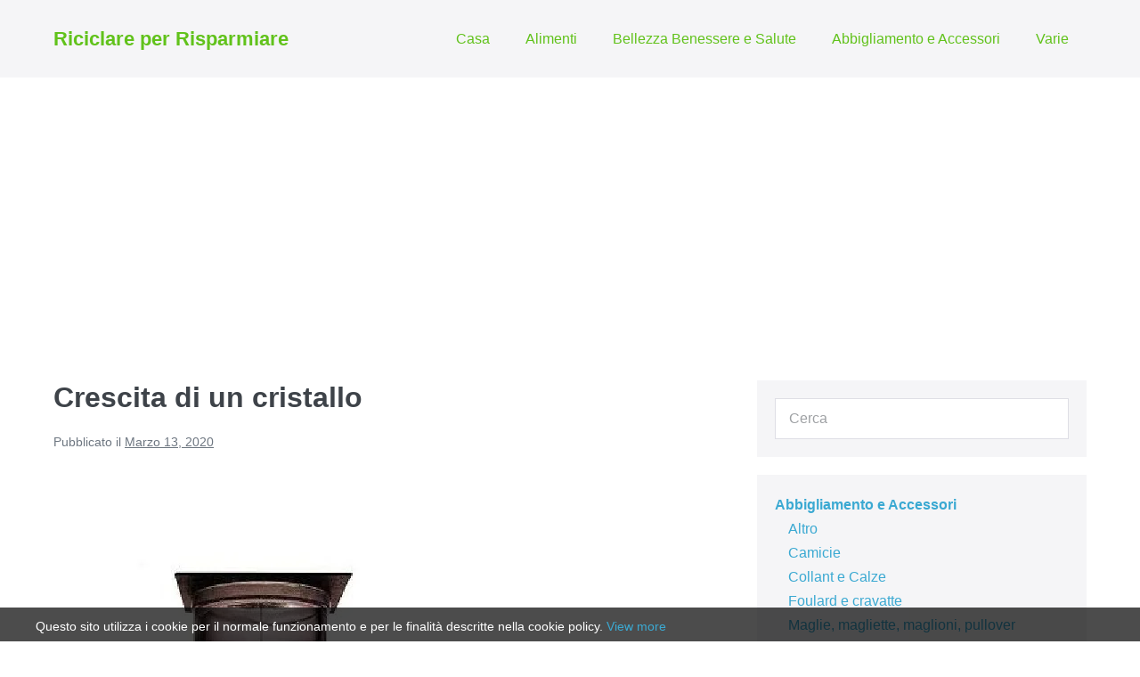

--- FILE ---
content_type: text/html; charset=UTF-8
request_url: https://riciclareperrisparmiare.it/scuola/laboratorio-di-chimica/crescita-di-un-cristallo/
body_size: 17937
content:
<!DOCTYPE html>

<html lang="it-IT">

<head>
	<meta charset="UTF-8">
	<meta name="viewport" content="width=device-width, initial-scale=1">
	<link rel="profile" href="http://gmpg.org/xfn/11">
	<meta name='robots' content='index, follow, max-image-preview:large, max-snippet:-1, max-video-preview:-1' />

	<!-- This site is optimized with the Yoast SEO plugin v26.8 - https://yoast.com/product/yoast-seo-wordpress/ -->
	<title>Come riciclare sale, crescita di un cristallo, ricicla cristalli</title>
	<meta name="description" content="Come riciclare il sale da cucina e utilizzarlo per la crescita di un cristallo, un semplice esperimento con i bambini" />
	<link rel="canonical" href="https://riciclareperrisparmiare.it/scuola/laboratorio-di-chimica/crescita-di-un-cristallo/" />
	<meta property="og:locale" content="it_IT" />
	<meta property="og:type" content="article" />
	<meta property="og:title" content="Crescita di un cristallo" />
	<meta property="og:description" content="Imparare facendo" />
	<meta property="og:url" content="https://riciclareperrisparmiare.it/scuola/laboratorio-di-chimica/crescita-di-un-cristallo/" />
	<meta property="og:site_name" content="Riciclare per Risparmiare" />
	<meta property="article:publisher" content="https://www.facebook.com/groups/1434464013474492/" />
	<meta property="article:published_time" content="2020-03-13T21:26:49+00:00" />
	<meta property="article:modified_time" content="2022-02-27T22:52:23+00:00" />
	<meta property="og:image" content="https://riciclareperrisparmiare.it/wp-content/uploads/2020/03/esperimento-con-sale-.jpg" />
	<meta property="og:image:width" content="472" />
	<meta property="og:image:height" content="618" />
	<meta property="og:image:type" content="image/jpeg" />
	<meta name="author" content="admin" />
	<meta name="twitter:card" content="summary_large_image" />
	<meta name="twitter:label1" content="Scritto da" />
	<meta name="twitter:data1" content="admin" />
	<meta name="twitter:label2" content="Tempo di lettura stimato" />
	<meta name="twitter:data2" content="2 minuti" />
	<script type="application/ld+json" class="yoast-schema-graph">{"@context":"https://schema.org","@graph":[{"@type":"Article","@id":"https://riciclareperrisparmiare.it/scuola/laboratorio-di-chimica/crescita-di-un-cristallo/#article","isPartOf":{"@id":"https://riciclareperrisparmiare.it/scuola/laboratorio-di-chimica/crescita-di-un-cristallo/"},"author":{"name":"admin","@id":"https://riciclareperrisparmiare.it/#/schema/person/210a4438b883da7caef319dbec6d8a63"},"headline":"Crescita di un cristallo","datePublished":"2020-03-13T21:26:49+00:00","dateModified":"2022-02-27T22:52:23+00:00","mainEntityOfPage":{"@id":"https://riciclareperrisparmiare.it/scuola/laboratorio-di-chimica/crescita-di-un-cristallo/"},"wordCount":336,"commentCount":0,"image":{"@id":"https://riciclareperrisparmiare.it/scuola/laboratorio-di-chimica/crescita-di-un-cristallo/#primaryimage"},"thumbnailUrl":"https://riciclareperrisparmiare.it/wp-content/uploads/2020/03/esperimento-con-sale-.jpg","articleSection":["Laboratorio di chimica"],"inLanguage":"it-IT","potentialAction":[{"@type":"CommentAction","name":"Comment","target":["https://riciclareperrisparmiare.it/scuola/laboratorio-di-chimica/crescita-di-un-cristallo/#respond"]}]},{"@type":"WebPage","@id":"https://riciclareperrisparmiare.it/scuola/laboratorio-di-chimica/crescita-di-un-cristallo/","url":"https://riciclareperrisparmiare.it/scuola/laboratorio-di-chimica/crescita-di-un-cristallo/","name":"Come riciclare sale, crescita di un cristallo, ricicla cristalli","isPartOf":{"@id":"https://riciclareperrisparmiare.it/#website"},"primaryImageOfPage":{"@id":"https://riciclareperrisparmiare.it/scuola/laboratorio-di-chimica/crescita-di-un-cristallo/#primaryimage"},"image":{"@id":"https://riciclareperrisparmiare.it/scuola/laboratorio-di-chimica/crescita-di-un-cristallo/#primaryimage"},"thumbnailUrl":"https://riciclareperrisparmiare.it/wp-content/uploads/2020/03/esperimento-con-sale-.jpg","datePublished":"2020-03-13T21:26:49+00:00","dateModified":"2022-02-27T22:52:23+00:00","author":{"@id":"https://riciclareperrisparmiare.it/#/schema/person/210a4438b883da7caef319dbec6d8a63"},"description":"Come riciclare il sale da cucina e utilizzarlo per la crescita di un cristallo, un semplice esperimento con i bambini","breadcrumb":{"@id":"https://riciclareperrisparmiare.it/scuola/laboratorio-di-chimica/crescita-di-un-cristallo/#breadcrumb"},"inLanguage":"it-IT","potentialAction":[{"@type":"ReadAction","target":["https://riciclareperrisparmiare.it/scuola/laboratorio-di-chimica/crescita-di-un-cristallo/"]}]},{"@type":"ImageObject","inLanguage":"it-IT","@id":"https://riciclareperrisparmiare.it/scuola/laboratorio-di-chimica/crescita-di-un-cristallo/#primaryimage","url":"https://riciclareperrisparmiare.it/wp-content/uploads/2020/03/esperimento-con-sale-.jpg","contentUrl":"https://riciclareperrisparmiare.it/wp-content/uploads/2020/03/esperimento-con-sale-.jpg","width":472,"height":618,"caption":"Crescita di un cristallo"},{"@type":"BreadcrumbList","@id":"https://riciclareperrisparmiare.it/scuola/laboratorio-di-chimica/crescita-di-un-cristallo/#breadcrumb","itemListElement":[{"@type":"ListItem","position":1,"name":"Home","item":"https://riciclareperrisparmiare.it/"},{"@type":"ListItem","position":2,"name":"Scuola","item":"https://riciclareperrisparmiare.it/scuola/"},{"@type":"ListItem","position":3,"name":"Laboratorio di chimica","item":"https://riciclareperrisparmiare.it/scuola/laboratorio-di-chimica/"},{"@type":"ListItem","position":4,"name":"Crescita di un cristallo"}]},{"@type":"WebSite","@id":"https://riciclareperrisparmiare.it/#website","url":"https://riciclareperrisparmiare.it/","name":"Riciclare per Risparmiare","description":"Ricette e segreti per risparmiare tutti i giorni","potentialAction":[{"@type":"SearchAction","target":{"@type":"EntryPoint","urlTemplate":"https://riciclareperrisparmiare.it/?s={search_term_string}"},"query-input":{"@type":"PropertyValueSpecification","valueRequired":true,"valueName":"search_term_string"}}],"inLanguage":"it-IT"},{"@type":"Person","@id":"https://riciclareperrisparmiare.it/#/schema/person/210a4438b883da7caef319dbec6d8a63","name":"admin","image":{"@type":"ImageObject","inLanguage":"it-IT","@id":"https://riciclareperrisparmiare.it/#/schema/person/image/","url":"https://secure.gravatar.com/avatar/dd8a7220ff17551ec7f147d2e2f8da61bf338846258f737d9cdb30105ea2c075?s=96&d=mm&r=g","contentUrl":"https://secure.gravatar.com/avatar/dd8a7220ff17551ec7f147d2e2f8da61bf338846258f737d9cdb30105ea2c075?s=96&d=mm&r=g","caption":"admin"}}]}</script>
	<!-- / Yoast SEO plugin. -->


<link rel="alternate" type="application/rss+xml" title="Riciclare per Risparmiare &raquo; Feed" href="https://riciclareperrisparmiare.it/feed/" />
<link rel="alternate" type="application/rss+xml" title="Riciclare per Risparmiare &raquo; Feed dei commenti" href="https://riciclareperrisparmiare.it/comments/feed/" />
<link rel="alternate" type="application/rss+xml" title="Riciclare per Risparmiare &raquo; Crescita di un cristallo Feed dei commenti" href="https://riciclareperrisparmiare.it/scuola/laboratorio-di-chimica/crescita-di-un-cristallo/feed/" />
<link rel="alternate" title="oEmbed (JSON)" type="application/json+oembed" href="https://riciclareperrisparmiare.it/wp-json/oembed/1.0/embed?url=https%3A%2F%2Friciclareperrisparmiare.it%2Fscuola%2Flaboratorio-di-chimica%2Fcrescita-di-un-cristallo%2F" />
<link rel="alternate" title="oEmbed (XML)" type="text/xml+oembed" href="https://riciclareperrisparmiare.it/wp-json/oembed/1.0/embed?url=https%3A%2F%2Friciclareperrisparmiare.it%2Fscuola%2Flaboratorio-di-chimica%2Fcrescita-di-un-cristallo%2F&#038;format=xml" />
		<style class="wpbf-google-fonts"></style>
		<!-- riciclareperrisparmiare.it is managing ads with Advanced Ads 2.0.16 – https://wpadvancedads.com/ --><script id="ricic-ready">
			window.advanced_ads_ready=function(e,a){a=a||"complete";var d=function(e){return"interactive"===a?"loading"!==e:"complete"===e};d(document.readyState)?e():document.addEventListener("readystatechange",(function(a){d(a.target.readyState)&&e()}),{once:"interactive"===a})},window.advanced_ads_ready_queue=window.advanced_ads_ready_queue||[];		</script>
		<style id='wp-img-auto-sizes-contain-inline-css'>
img:is([sizes=auto i],[sizes^="auto," i]){contain-intrinsic-size:3000px 1500px}
/*# sourceURL=wp-img-auto-sizes-contain-inline-css */
</style>

<style id='wp-emoji-styles-inline-css'>

	img.wp-smiley, img.emoji {
		display: inline !important;
		border: none !important;
		box-shadow: none !important;
		height: 1em !important;
		width: 1em !important;
		margin: 0 0.07em !important;
		vertical-align: -0.1em !important;
		background: none !important;
		padding: 0 !important;
	}
/*# sourceURL=wp-emoji-styles-inline-css */
</style>
<link rel='stylesheet' id='wp-block-library-css' href='https://riciclareperrisparmiare.it/wp-includes/css/dist/block-library/style.min.css?ver=6.9' media='all' />
<style id='wp-block-categories-inline-css'>
.wp-block-categories{box-sizing:border-box}.wp-block-categories.alignleft{margin-right:2em}.wp-block-categories.alignright{margin-left:2em}.wp-block-categories.wp-block-categories-dropdown.aligncenter{text-align:center}.wp-block-categories .wp-block-categories__label{display:block;width:100%}
/*# sourceURL=https://riciclareperrisparmiare.it/wp-includes/blocks/categories/style.min.css */
</style>
<style id='global-styles-inline-css'>
:root{--wp--preset--aspect-ratio--square: 1;--wp--preset--aspect-ratio--4-3: 4/3;--wp--preset--aspect-ratio--3-4: 3/4;--wp--preset--aspect-ratio--3-2: 3/2;--wp--preset--aspect-ratio--2-3: 2/3;--wp--preset--aspect-ratio--16-9: 16/9;--wp--preset--aspect-ratio--9-16: 9/16;--wp--preset--color--black: #000000;--wp--preset--color--cyan-bluish-gray: #abb8c3;--wp--preset--color--white: #ffffff;--wp--preset--color--pale-pink: #f78da7;--wp--preset--color--vivid-red: #cf2e2e;--wp--preset--color--luminous-vivid-orange: #ff6900;--wp--preset--color--luminous-vivid-amber: #fcb900;--wp--preset--color--light-green-cyan: #7bdcb5;--wp--preset--color--vivid-green-cyan: #00d084;--wp--preset--color--pale-cyan-blue: #8ed1fc;--wp--preset--color--vivid-cyan-blue: #0693e3;--wp--preset--color--vivid-purple: #9b51e0;--wp--preset--gradient--vivid-cyan-blue-to-vivid-purple: linear-gradient(135deg,rgb(6,147,227) 0%,rgb(155,81,224) 100%);--wp--preset--gradient--light-green-cyan-to-vivid-green-cyan: linear-gradient(135deg,rgb(122,220,180) 0%,rgb(0,208,130) 100%);--wp--preset--gradient--luminous-vivid-amber-to-luminous-vivid-orange: linear-gradient(135deg,rgb(252,185,0) 0%,rgb(255,105,0) 100%);--wp--preset--gradient--luminous-vivid-orange-to-vivid-red: linear-gradient(135deg,rgb(255,105,0) 0%,rgb(207,46,46) 100%);--wp--preset--gradient--very-light-gray-to-cyan-bluish-gray: linear-gradient(135deg,rgb(238,238,238) 0%,rgb(169,184,195) 100%);--wp--preset--gradient--cool-to-warm-spectrum: linear-gradient(135deg,rgb(74,234,220) 0%,rgb(151,120,209) 20%,rgb(207,42,186) 40%,rgb(238,44,130) 60%,rgb(251,105,98) 80%,rgb(254,248,76) 100%);--wp--preset--gradient--blush-light-purple: linear-gradient(135deg,rgb(255,206,236) 0%,rgb(152,150,240) 100%);--wp--preset--gradient--blush-bordeaux: linear-gradient(135deg,rgb(254,205,165) 0%,rgb(254,45,45) 50%,rgb(107,0,62) 100%);--wp--preset--gradient--luminous-dusk: linear-gradient(135deg,rgb(255,203,112) 0%,rgb(199,81,192) 50%,rgb(65,88,208) 100%);--wp--preset--gradient--pale-ocean: linear-gradient(135deg,rgb(255,245,203) 0%,rgb(182,227,212) 50%,rgb(51,167,181) 100%);--wp--preset--gradient--electric-grass: linear-gradient(135deg,rgb(202,248,128) 0%,rgb(113,206,126) 100%);--wp--preset--gradient--midnight: linear-gradient(135deg,rgb(2,3,129) 0%,rgb(40,116,252) 100%);--wp--preset--font-size--small: 14px;--wp--preset--font-size--medium: 20px;--wp--preset--font-size--large: 20px;--wp--preset--font-size--x-large: 42px;--wp--preset--font-size--tiny: 12px;--wp--preset--font-size--regular: 16px;--wp--preset--font-size--larger: 32px;--wp--preset--font-size--extra: 44px;--wp--preset--spacing--20: 0.44rem;--wp--preset--spacing--30: 0.67rem;--wp--preset--spacing--40: 1rem;--wp--preset--spacing--50: 1.5rem;--wp--preset--spacing--60: 2.25rem;--wp--preset--spacing--70: 3.38rem;--wp--preset--spacing--80: 5.06rem;--wp--preset--shadow--natural: 6px 6px 9px rgba(0, 0, 0, 0.2);--wp--preset--shadow--deep: 12px 12px 50px rgba(0, 0, 0, 0.4);--wp--preset--shadow--sharp: 6px 6px 0px rgba(0, 0, 0, 0.2);--wp--preset--shadow--outlined: 6px 6px 0px -3px rgb(255, 255, 255), 6px 6px rgb(0, 0, 0);--wp--preset--shadow--crisp: 6px 6px 0px rgb(0, 0, 0);}:root { --wp--style--global--content-size: 1000px;--wp--style--global--wide-size: 1400px; }:where(body) { margin: 0; }.wp-site-blocks > .alignleft { float: left; margin-right: 2em; }.wp-site-blocks > .alignright { float: right; margin-left: 2em; }.wp-site-blocks > .aligncenter { justify-content: center; margin-left: auto; margin-right: auto; }:where(.wp-site-blocks) > * { margin-block-start: 24px; margin-block-end: 0; }:where(.wp-site-blocks) > :first-child { margin-block-start: 0; }:where(.wp-site-blocks) > :last-child { margin-block-end: 0; }:root { --wp--style--block-gap: 24px; }:root :where(.is-layout-flow) > :first-child{margin-block-start: 0;}:root :where(.is-layout-flow) > :last-child{margin-block-end: 0;}:root :where(.is-layout-flow) > *{margin-block-start: 24px;margin-block-end: 0;}:root :where(.is-layout-constrained) > :first-child{margin-block-start: 0;}:root :where(.is-layout-constrained) > :last-child{margin-block-end: 0;}:root :where(.is-layout-constrained) > *{margin-block-start: 24px;margin-block-end: 0;}:root :where(.is-layout-flex){gap: 24px;}:root :where(.is-layout-grid){gap: 24px;}.is-layout-flow > .alignleft{float: left;margin-inline-start: 0;margin-inline-end: 2em;}.is-layout-flow > .alignright{float: right;margin-inline-start: 2em;margin-inline-end: 0;}.is-layout-flow > .aligncenter{margin-left: auto !important;margin-right: auto !important;}.is-layout-constrained > .alignleft{float: left;margin-inline-start: 0;margin-inline-end: 2em;}.is-layout-constrained > .alignright{float: right;margin-inline-start: 2em;margin-inline-end: 0;}.is-layout-constrained > .aligncenter{margin-left: auto !important;margin-right: auto !important;}.is-layout-constrained > :where(:not(.alignleft):not(.alignright):not(.alignfull)){max-width: var(--wp--style--global--content-size);margin-left: auto !important;margin-right: auto !important;}.is-layout-constrained > .alignwide{max-width: var(--wp--style--global--wide-size);}body .is-layout-flex{display: flex;}.is-layout-flex{flex-wrap: wrap;align-items: center;}.is-layout-flex > :is(*, div){margin: 0;}body .is-layout-grid{display: grid;}.is-layout-grid > :is(*, div){margin: 0;}body{padding-top: 0px;padding-right: 0px;padding-bottom: 0px;padding-left: 0px;}a:where(:not(.wp-element-button)){text-decoration: underline;}:root :where(.wp-element-button, .wp-block-button__link){background-color: #32373c;border-width: 0;color: #fff;font-family: inherit;font-size: inherit;font-style: inherit;font-weight: inherit;letter-spacing: inherit;line-height: inherit;padding-top: calc(0.667em + 2px);padding-right: calc(1.333em + 2px);padding-bottom: calc(0.667em + 2px);padding-left: calc(1.333em + 2px);text-decoration: none;text-transform: inherit;}.has-black-color{color: var(--wp--preset--color--black) !important;}.has-cyan-bluish-gray-color{color: var(--wp--preset--color--cyan-bluish-gray) !important;}.has-white-color{color: var(--wp--preset--color--white) !important;}.has-pale-pink-color{color: var(--wp--preset--color--pale-pink) !important;}.has-vivid-red-color{color: var(--wp--preset--color--vivid-red) !important;}.has-luminous-vivid-orange-color{color: var(--wp--preset--color--luminous-vivid-orange) !important;}.has-luminous-vivid-amber-color{color: var(--wp--preset--color--luminous-vivid-amber) !important;}.has-light-green-cyan-color{color: var(--wp--preset--color--light-green-cyan) !important;}.has-vivid-green-cyan-color{color: var(--wp--preset--color--vivid-green-cyan) !important;}.has-pale-cyan-blue-color{color: var(--wp--preset--color--pale-cyan-blue) !important;}.has-vivid-cyan-blue-color{color: var(--wp--preset--color--vivid-cyan-blue) !important;}.has-vivid-purple-color{color: var(--wp--preset--color--vivid-purple) !important;}.has-black-background-color{background-color: var(--wp--preset--color--black) !important;}.has-cyan-bluish-gray-background-color{background-color: var(--wp--preset--color--cyan-bluish-gray) !important;}.has-white-background-color{background-color: var(--wp--preset--color--white) !important;}.has-pale-pink-background-color{background-color: var(--wp--preset--color--pale-pink) !important;}.has-vivid-red-background-color{background-color: var(--wp--preset--color--vivid-red) !important;}.has-luminous-vivid-orange-background-color{background-color: var(--wp--preset--color--luminous-vivid-orange) !important;}.has-luminous-vivid-amber-background-color{background-color: var(--wp--preset--color--luminous-vivid-amber) !important;}.has-light-green-cyan-background-color{background-color: var(--wp--preset--color--light-green-cyan) !important;}.has-vivid-green-cyan-background-color{background-color: var(--wp--preset--color--vivid-green-cyan) !important;}.has-pale-cyan-blue-background-color{background-color: var(--wp--preset--color--pale-cyan-blue) !important;}.has-vivid-cyan-blue-background-color{background-color: var(--wp--preset--color--vivid-cyan-blue) !important;}.has-vivid-purple-background-color{background-color: var(--wp--preset--color--vivid-purple) !important;}.has-black-border-color{border-color: var(--wp--preset--color--black) !important;}.has-cyan-bluish-gray-border-color{border-color: var(--wp--preset--color--cyan-bluish-gray) !important;}.has-white-border-color{border-color: var(--wp--preset--color--white) !important;}.has-pale-pink-border-color{border-color: var(--wp--preset--color--pale-pink) !important;}.has-vivid-red-border-color{border-color: var(--wp--preset--color--vivid-red) !important;}.has-luminous-vivid-orange-border-color{border-color: var(--wp--preset--color--luminous-vivid-orange) !important;}.has-luminous-vivid-amber-border-color{border-color: var(--wp--preset--color--luminous-vivid-amber) !important;}.has-light-green-cyan-border-color{border-color: var(--wp--preset--color--light-green-cyan) !important;}.has-vivid-green-cyan-border-color{border-color: var(--wp--preset--color--vivid-green-cyan) !important;}.has-pale-cyan-blue-border-color{border-color: var(--wp--preset--color--pale-cyan-blue) !important;}.has-vivid-cyan-blue-border-color{border-color: var(--wp--preset--color--vivid-cyan-blue) !important;}.has-vivid-purple-border-color{border-color: var(--wp--preset--color--vivid-purple) !important;}.has-vivid-cyan-blue-to-vivid-purple-gradient-background{background: var(--wp--preset--gradient--vivid-cyan-blue-to-vivid-purple) !important;}.has-light-green-cyan-to-vivid-green-cyan-gradient-background{background: var(--wp--preset--gradient--light-green-cyan-to-vivid-green-cyan) !important;}.has-luminous-vivid-amber-to-luminous-vivid-orange-gradient-background{background: var(--wp--preset--gradient--luminous-vivid-amber-to-luminous-vivid-orange) !important;}.has-luminous-vivid-orange-to-vivid-red-gradient-background{background: var(--wp--preset--gradient--luminous-vivid-orange-to-vivid-red) !important;}.has-very-light-gray-to-cyan-bluish-gray-gradient-background{background: var(--wp--preset--gradient--very-light-gray-to-cyan-bluish-gray) !important;}.has-cool-to-warm-spectrum-gradient-background{background: var(--wp--preset--gradient--cool-to-warm-spectrum) !important;}.has-blush-light-purple-gradient-background{background: var(--wp--preset--gradient--blush-light-purple) !important;}.has-blush-bordeaux-gradient-background{background: var(--wp--preset--gradient--blush-bordeaux) !important;}.has-luminous-dusk-gradient-background{background: var(--wp--preset--gradient--luminous-dusk) !important;}.has-pale-ocean-gradient-background{background: var(--wp--preset--gradient--pale-ocean) !important;}.has-electric-grass-gradient-background{background: var(--wp--preset--gradient--electric-grass) !important;}.has-midnight-gradient-background{background: var(--wp--preset--gradient--midnight) !important;}.has-small-font-size{font-size: var(--wp--preset--font-size--small) !important;}.has-medium-font-size{font-size: var(--wp--preset--font-size--medium) !important;}.has-large-font-size{font-size: var(--wp--preset--font-size--large) !important;}.has-x-large-font-size{font-size: var(--wp--preset--font-size--x-large) !important;}.has-tiny-font-size{font-size: var(--wp--preset--font-size--tiny) !important;}.has-regular-font-size{font-size: var(--wp--preset--font-size--regular) !important;}.has-larger-font-size{font-size: var(--wp--preset--font-size--larger) !important;}.has-extra-font-size{font-size: var(--wp--preset--font-size--extra) !important;}
/*# sourceURL=global-styles-inline-css */
</style>

<link rel='stylesheet' id='eu-cookies-bar-icons-css' href='https://riciclareperrisparmiare.it/wp-content/plugins/eu-cookies-bar/css/eu-cookies-bar-icons.min.css?ver=1.0.20' media='all' />
<link rel='stylesheet' id='eu-cookies-bar-style-css' href='https://riciclareperrisparmiare.it/wp-content/plugins/eu-cookies-bar/css/eu-cookies-bar.min.css?ver=1.0.20' media='all' />
<style id='eu-cookies-bar-style-inline-css'>
.eu-cookies-bar-cookies-bar-wrap{font-size:14px;color:#ffffff;background:rgba(0,0,0,0.7);}
/*# sourceURL=eu-cookies-bar-style-inline-css */
</style>
<link rel='stylesheet' id='wpbf-icon-font-css' href='https://riciclareperrisparmiare.it/wp-content/themes/page-builder-framework/css/min/iconfont-min.css?ver=2.11.8' media='all' />
<link rel='stylesheet' id='wpbf-style-css' href='https://riciclareperrisparmiare.it/wp-content/themes/page-builder-framework/css/min/style-min.css?ver=2.11.8' media='all' />
<style id='wpbf-style-inline-css'>
.wpbf-archive-content .wpbf-post{text-align:left;}.wpbf-archive-content .wpbf-blog-layout-beside .wpbf-grid{flex-direction:row;}.wpbf-logo a,.wpbf-mobile-logo a{color:#61c21b;}.wpbf-logo a:hover,.wpbf-mobile-logo a:hover{color:#81d742;}.wpbf-navigation .wpbf-menu a,.wpbf-mobile-menu a,.wpbf-close{color:#61c21b;}.wpbf-navigation .wpbf-menu a:hover,.wpbf-mobile-menu a:hover{color:#81d742;}.wpbf-navigation .wpbf-menu > .current-menu-item > a,.wpbf-mobile-menu > .current-menu-item > a{color:#81d742!important;}.wpbf-mobile-menu a,.wpbf-mobile-menu-container .wpbf-close{color:#61c21b;}.wpbf-mobile-menu a:hover{color:#81d742;}.wpbf-mobile-menu > .current-menu-item > a{color:#81d742!important;}
/*# sourceURL=wpbf-style-inline-css */
</style>
<link rel='stylesheet' id='wpbf-responsive-css' href='https://riciclareperrisparmiare.it/wp-content/themes/page-builder-framework/css/min/responsive-min.css?ver=2.11.8' media='all' />
<link rel='stylesheet' id='wpbf-style-child-css' href='https://riciclareperrisparmiare.it/wp-content/themes/page-builder-framework-child/style.css?ver=1.2' media='all' />
<script src="https://riciclareperrisparmiare.it/wp-includes/js/jquery/jquery.min.js?ver=3.7.1" id="jquery-core-js"></script>
<script src="https://riciclareperrisparmiare.it/wp-includes/js/jquery/jquery-migrate.min.js?ver=3.4.1" id="jquery-migrate-js"></script>
<script id="eu-cookies-bar-script-js-extra">
var eu_cookies_bar_params = {"cookies_bar_on_close":"none","cookies_bar_on_scroll":"yes","cookies_bar_on_page_redirect":"none","block_until_accept":"","display_delay":"0","dismiss_timeout":"","strictly_necessary":["wordpress_test_cookie","woocommerce_cart_hash"],"strictly_necessary_family":["PHPSESSID","wordpress_sec_","wp-settings-","wordpress_logged_in_","wp_woocommerce_session_"],"expire_time":"1784577894","cookiepath":"/","user_cookies_settings_enable":""};
//# sourceURL=eu-cookies-bar-script-js-extra
</script>
<script src="https://riciclareperrisparmiare.it/wp-content/plugins/eu-cookies-bar/js/eu-cookies-bar.min.js?ver=1.0.20" id="eu-cookies-bar-script-js"></script>
<link rel="https://api.w.org/" href="https://riciclareperrisparmiare.it/wp-json/" /><link rel="alternate" title="JSON" type="application/json" href="https://riciclareperrisparmiare.it/wp-json/wp/v2/posts/8902" /><link rel="EditURI" type="application/rsd+xml" title="RSD" href="https://riciclareperrisparmiare.it/xmlrpc.php?rsd" />
<meta name="generator" content="WordPress 6.9" />
<link rel='shortlink' href='https://riciclareperrisparmiare.it/?p=8902' />
<link rel="pingback" href="https://riciclareperrisparmiare.it/xmlrpc.php"><script  async src="https://pagead2.googlesyndication.com/pagead/js/adsbygoogle.js?client=ca-pub-3307227295325603" crossorigin="anonymous"></script>		<style id="wp-custom-css">
			.cat-item {
	font-weight: bold;
}

.children .cat-item  {margin-left: 15px; font-weight: normal;}		</style>
		<link rel='stylesheet' id='search-live-css' href='https://riciclareperrisparmiare.it/wp-content/plugins/search-live/css/search-live.css?ver=2.0.0' media='all' />
</head>

<body class="wp-singular post-template-default single single-post postid-8902 single-format-standard wp-theme-page-builder-framework wp-child-theme-page-builder-framework-child wpbf wpbf-crescita-di-un-cristallo wpbf-sidebar-right aa-prefix-ricic-" itemscope="itemscope" itemtype="https://schema.org/Blog">

	<a class="screen-reader-text skip-link" href="#content" title="Salta al contenuto">Salta al contenuto</a>

	
	
	<div id="container" class="hfeed wpbf-page">

		
		
<header id="header" class="wpbf-page-header" itemscope="itemscope" itemtype="https://schema.org/WPHeader">

	
	
	<div class="wpbf-navigation" data-sub-menu-animation-duration="250">

		
		
<div class="wpbf-container wpbf-container-center wpbf-visible-large wpbf-nav-wrapper wpbf-menu-right">

	<div class="wpbf-grid wpbf-grid-collapse">

		<div class="wpbf-1-4 wpbf-logo-container">

			<div class="wpbf-logo" itemscope="itemscope" itemtype="https://schema.org/Organization"><span class="site-title" itemprop="name"><a href="https://riciclareperrisparmiare.it" rel="home" itemprop="url">Riciclare per Risparmiare</a></span></div>
		</div>

		<div class="wpbf-3-4 wpbf-menu-container">

			
			<nav id="navigation" class="wpbf-clearfix" itemscope="itemscope" itemtype="https://schema.org/SiteNavigationElement" aria-label="Navigazione sito">

				
				<ul id="menu-menu" class="wpbf-menu wpbf-sub-menu wpbf-sub-menu-align-left wpbf-sub-menu-animation-fade wpbf-menu-effect-none wpbf-menu-animation-fade wpbf-menu-align-center"><li id="menu-item-3231" class="menu-item menu-item-type-taxonomy menu-item-object-category menu-item-3231"><a href="https://riciclareperrisparmiare.it/casa/">Casa</a></li>
<li id="menu-item-3233" class="menu-item menu-item-type-taxonomy menu-item-object-category menu-item-3233"><a href="https://riciclareperrisparmiare.it/alimenti/">Alimenti</a></li>
<li id="menu-item-3241" class="menu-item menu-item-type-taxonomy menu-item-object-category menu-item-3241"><a href="https://riciclareperrisparmiare.it/bellezza-benessere-salute/">Bellezza Benessere e Salute</a></li>
<li id="menu-item-3237" class="menu-item menu-item-type-taxonomy menu-item-object-category menu-item-3237"><a href="https://riciclareperrisparmiare.it/abbigliamento-e-accessori/">Abbigliamento e Accessori</a></li>
<li id="menu-item-3232" class="menu-item menu-item-type-taxonomy menu-item-object-category menu-item-3232"><a href="https://riciclareperrisparmiare.it/varie/">Varie</a></li>
</ul>
				
			</nav>

			
		</div>

	</div>

</div>

		
<div class="wpbf-mobile-menu-hamburger wpbf-hidden-large">

	<div class="wpbf-mobile-nav-wrapper wpbf-container wpbf-container-center">

		<div class="wpbf-mobile-logo-container wpbf-2-3">

			<div class="wpbf-mobile-logo" itemscope="itemscope" itemtype="https://schema.org/Organization"><span class="site-title" itemprop="name"><a href="https://riciclareperrisparmiare.it" rel="home" itemprop="url">Riciclare per Risparmiare</a></span></div>
		</div>

		<div class="wpbf-menu-toggle-container wpbf-1-3">

			
			
				<button id="wpbf-mobile-menu-toggle" class="wpbf-mobile-nav-item wpbf-mobile-menu-toggle wpbff wpbff-hamburger" aria-label="Navigazione dispositivo mobile" aria-controls="navigation" aria-expanded="false" aria-haspopup="true">
					<span class="screen-reader-text">Attiva/disattiva menu</span>
				</button>

			

			
		</div>

	</div>

	<div class="wpbf-mobile-menu-container">

		
		<nav id="mobile-navigation" itemscope="itemscope" itemtype="https://schema.org/SiteNavigationElement" aria-labelledby="wpbf-mobile-menu-toggle">

			
			<ul id="menu-menu-1" class="wpbf-mobile-menu"><li class="menu-item menu-item-type-taxonomy menu-item-object-category menu-item-3231"><a href="https://riciclareperrisparmiare.it/casa/">Casa</a></li>
<li class="menu-item menu-item-type-taxonomy menu-item-object-category menu-item-3233"><a href="https://riciclareperrisparmiare.it/alimenti/">Alimenti</a></li>
<li class="menu-item menu-item-type-taxonomy menu-item-object-category menu-item-3241"><a href="https://riciclareperrisparmiare.it/bellezza-benessere-salute/">Bellezza Benessere e Salute</a></li>
<li class="menu-item menu-item-type-taxonomy menu-item-object-category menu-item-3237"><a href="https://riciclareperrisparmiare.it/abbigliamento-e-accessori/">Abbigliamento e Accessori</a></li>
<li class="menu-item menu-item-type-taxonomy menu-item-object-category menu-item-3232"><a href="https://riciclareperrisparmiare.it/varie/">Varie</a></li>
</ul>
			
		</nav>

		
	</div>

</div>

		
	</div>

	
</header>

		
<div id="content">

	
	
	<div id="inner-content" class="wpbf-container wpbf-container-center wpbf-padding-medium">
		
		<div class="wpbf-grid wpbf-main-grid wpbf-grid-medium">

			
			<main id="main" class="wpbf-main wpbf-medium-2-3 wpbf-single-content wpbf-post-content">

				
				
				
				
<article id="post-8902" class="wpbf-post-layout-default wpbf-post-style-plain post-8902 post type-post status-publish format-standard has-post-thumbnail hentry category-laboratorio-di-chimica wpbf-post" itemscope="itemscope" itemtype="https://schema.org/CreativeWork">

	<div class="wpbf-article-wrapper">

		
		<header class="article-header">

			<h1 class="entry-title" itemprop="headline">Crescita di un cristallo</h1><p class="article-meta"><span class="posted-on">Pubblicato il</span> <time class="article-time published" datetime="2020-03-13T21:26:49+00:00" itemprop="datePublished">Marzo 13, 2020</time><span class="article-meta-separator"> | </span></p>
<div class="wpbf-post-image-wrapper">
	<img width="472" height="618" src="https://riciclareperrisparmiare.it/wp-content/uploads/2020/03/esperimento-con-sale-.jpg" class="wpbf-post-image wp-post-image" alt="Crescita di un cristallo" itemprop="image" decoding="async" fetchpriority="high" srcset="https://riciclareperrisparmiare.it/wp-content/uploads/2020/03/esperimento-con-sale-.jpg 472w, https://riciclareperrisparmiare.it/wp-content/uploads/2020/03/esperimento-con-sale--229x300.jpg 229w" sizes="(max-width: 472px) 100vw, 472px" /></div>

		</header>

		<section class="entry-content article-content" itemprop="text">

			
			<h2 style="text-align: center;"><strong>La crescita di un cristallo</strong></h2>
<p>Come riciclare il sale da cucina e utilizzarlo per la crescita di un cristallo; cioè come simulare un laboratorio in casa per fare un semplice esperimento di chimica con i bambini. Ma il mio esperimento si può fare anche a scuola. … una situazione di didattica laboratoriale che ha come obbiettivo quello di verificare sperimentalmente la formazione e la crescita di un cristallo mediante l&#8217;evaporazione, partendo da una soluzione salina.</p>
<p><img decoding="async" class="aligncenter size-full wp-image-8904" src="https://riciclareperrisparmiare.it/wp-content/uploads/2020/03/esperimento-con-sale-00-.jpeg" alt="Esperimento" width="635" height="551" srcset="https://riciclareperrisparmiare.it/wp-content/uploads/2020/03/esperimento-con-sale-00-.jpeg 635w, https://riciclareperrisparmiare.it/wp-content/uploads/2020/03/esperimento-con-sale-00--300x260.jpeg 300w" sizes="(max-width: 635px) 100vw, 635px" /></p>
<p><strong>N.B.</strong> I bambini mostrano grande interesse per gli esperimenti.</p>
<p><img decoding="async" class="aligncenter size-full wp-image-8905" src="https://riciclareperrisparmiare.it/wp-content/uploads/2020/03/esperimento-con-sale-1-ok-.jpg" alt="" width="630" height="557" srcset="https://riciclareperrisparmiare.it/wp-content/uploads/2020/03/esperimento-con-sale-1-ok-.jpg 630w, https://riciclareperrisparmiare.it/wp-content/uploads/2020/03/esperimento-con-sale-1-ok--300x265.jpg 300w" sizes="(max-width: 630px) 100vw, 630px" /></p>
<h3><strong>Materiale occorrente</strong></h3>
<p>Sale da <a href="https://ricettedirita.it/varie/vegetariani/3157-pasta-con-granchio/">cucina</a> q. b.</p>
<p>100 ml di acqua</p>
<p>Un barattolo</p>
<p>Un piattino</p>
<p>Un po’ di filo di cotone</p>
<p>Un po’ di <a href="https://riciclareperrisparmiare.it/varie/cartone-e-cartoncino/castello-medievale/">cartoncino</a></p>
<h3><strong>Esperimento</strong></h3>
<p>Preparare una soluzione concentrata sciogliendo nell’acqua (solvente) del barattolo una buona quantità di sale (soluto), fino a farla diventare satura.</p>
<p>Versare un po’ di detta soluzione in un piattino e lasciarla evaporare.</p>
<p>Dopo un paio di giorni la maggior parte dell’acqua sarà sparita e sul fondo del piattino si osserverà la formazione di tanti piccoli cristalli, in quanto la soluzione si è sovrasaturata. Inizia così il fenomeno della CRISTALLIZZAZIONE.</p>
<p>Dopo circa una settimana scegliere il cristallo più grosso e legarlo al filo di cotone. All’altro capo del filo di cotone verrà legato il cartoncino.</p>
<p>Il cristallo di sale verrà immerso nella soluzione del barattolo, precedentemente preparata, tenendolo in tal modo sospeso in essa.</p>
<p>Questo cristallo si comporterà come un seme per la cristallizzazione e dopo poche settimane sarà cresciuto un grosso cristallo di forma regolare.</p>
<h3><strong>Il mio barattolo in cui ho assistito alla crescita di un cristallo</strong></h3>
<figure id="attachment_8903" aria-describedby="caption-attachment-8903" style="width: 472px" class="wp-caption aligncenter"><img loading="lazy" decoding="async" class="size-full wp-image-8903" src="https://riciclareperrisparmiare.it/wp-content/uploads/2020/03/esperimento-con-sale-.jpg" alt="Crescita di un cristallo" width="472" height="618" srcset="https://riciclareperrisparmiare.it/wp-content/uploads/2020/03/esperimento-con-sale-.jpg 472w, https://riciclareperrisparmiare.it/wp-content/uploads/2020/03/esperimento-con-sale--229x300.jpg 229w" sizes="auto, (max-width: 472px) 100vw, 472px" /><figcaption id="caption-attachment-8903" class="wp-caption-text">Crescita di un cristallo</figcaption></figure>
<h3><strong>Conclusione</strong></h3>
<p>La cristallizzazione del sale si verifica a partire dalla soluzione sovrasaturata, in quanto le molecole del soluto iniziano ad associarsi ed a crescere sotto forma di cristalli solidi.</p>
<p><strong>N. B. </strong>Ma questo processo di cristallizzazione avviene anche spontaneamente in natura. E’ il processo che porta alla formazione di rocce minerarie quali le stalattiti e le stalagmiti; e dei depositi di salgemma.</p>

			
			
		</section>

		<footer class="article-footer">

			<p class="footer-categories"><span class="categories-title">Area tematica:</span> <a href="https://riciclareperrisparmiare.it/scuola/laboratorio-di-chimica/" rel="category tag">Laboratorio di chimica</a></p>
		</footer>

		
	</div>

	
	<nav class="post-links wpbf-clearfix" aria-label="Navigazione articoli">

		<span class="screen-reader-text">Navigazione articoli</span>

		<span class="previous-post-link"><a href="https://riciclareperrisparmiare.it/varie/cartone-e-cartoncino/castello-medievale/" rel="prev">&larr; Castello Medievale</a></span><span class="next-post-link"><a href="https://riciclareperrisparmiare.it/varie/sughero/tom-tappino/" rel="next">Tom tappino &rarr;</a></span>
	</nav>

	
	

	<div id="respond" class="comment-respond">
		<h3 id="reply-title" class="comment-reply-title">Lascia un commento <small><a rel="nofollow" id="cancel-comment-reply-link" href="/scuola/laboratorio-di-chimica/crescita-di-un-cristallo/#respond" style="display:none;">Annulla risposta</a></small></h3><form action="https://riciclareperrisparmiare.it/wp-comments-post.php" method="post" id="commentform" class="comment-form"><p class="comment-notes"><span id="email-notes">Il tuo indirizzo email non sarà pubblicato.</span> <span class="required-field-message">I campi obbligatori sono contrassegnati <span class="required">*</span></span></p><p class="comment-form-comment"><label for="comment">Commento <span class="required">*</span></label> <textarea id="comment" name="comment" cols="45" rows="8" maxlength="65525" required></textarea></p><p class="comment-form-author"><label for="author">Nome <span class="required">*</span></label> <input id="author" name="author" type="text" value="" size="30" maxlength="245" autocomplete="name" required /></p>
<p class="comment-form-email"><label for="email">Email <span class="required">*</span></label> <input id="email" name="email" type="email" value="" size="30" maxlength="100" aria-describedby="email-notes" autocomplete="email" required /></p>
<p class="comment-form-url"><label for="url">Sito web</label> <input id="url" name="url" type="url" value="" size="30" maxlength="200" autocomplete="url" /></p>
<p class="form-submit"><input name="submit" type="submit" id="submit" class="submit" value="Invia commento" /> <input type='hidden' name='comment_post_ID' value='8902' id='comment_post_ID' />
<input type='hidden' name='comment_parent' id='comment_parent' value='0' />
</p><p style="display: none;"><input type="hidden" id="akismet_comment_nonce" name="akismet_comment_nonce" value="c3d0f92076" /></p><p style="display: none !important;" class="akismet-fields-container" data-prefix="ak_"><label>&#916;<textarea name="ak_hp_textarea" cols="45" rows="8" maxlength="100"></textarea></label><input type="hidden" id="ak_js_1" name="ak_js" value="188"/><script>document.getElementById( "ak_js_1" ).setAttribute( "value", ( new Date() ).getTime() );</script></p></form>	</div><!-- #respond -->
	
</article>

				
				
				
			</main>

			
<div class="wpbf-medium-1-3 wpbf-sidebar-wrapper">

	
	<aside id="sidebar" class="wpbf-sidebar" itemscope="itemscope" itemtype="https://schema.org/WPSideBar">

	
	<div id="search_live_widget-2" class="widget widget_search_live_widget"><div id="search-live-347691989" class="search-live "><div class="search-live-form"><form role="search" id="search-live-form-347691989" class="search-live-form" action="https://riciclareperrisparmiare.it/" method="get"><input id="search-live-field-347691989" name="s" type="text" class="search-live-field" placeholder="Cerca" autocomplete="off" title="Cerca" value="" /><input type="hidden" name="limit" value="10"/><input type="hidden" name="ixsl" value="1"/><noscript><button type="submit">Cerca</button></noscript></form></div><div id="search-live-results-347691989" class="search-live-results"><div id="search-live-results-content-347691989" class="search-live-results-content" style=""></div></div></div><script type="text/javascript">document.addEventListener( "DOMContentLoaded", function() {if ( typeof jQuery !== "undefined" ) {jQuery(document).ready(function(){jQuery("#search-live-field-347691989").typeWatch( {
				callback: function (value) { ixsl.searchLive('search-live-field-347691989', 'search-live-347691989', 'search-live-347691989 div.search-live-results-content', 'https://riciclareperrisparmiare.it/wp-admin/admin-ajax.php?order=DESC&order_by=date&title=1&excerpt=1&content=1&limit=10&thumbnails=1', value, {no_results:"",dynamic_focus:true,thumbnails:true,show_description:false}); },
				wait: 250,
				highlight: true,
				captureLength: 1
			} );ixsl.navigate("search-live-field-347691989","search-live-results-347691989");ixsl.dynamicFocus("search-live-347691989","search-live-results-content-347691989");});}});</script></div><div id="block-2" class="widget widget_block widget_categories"><ul class="wp-block-categories-list wp-block-categories">	<li class="cat-item cat-item-5"><a href="https://riciclareperrisparmiare.it/abbigliamento-e-accessori/">Abbigliamento e Accessori</a>
<ul class='children'>
	<li class="cat-item cat-item-128"><a href="https://riciclareperrisparmiare.it/abbigliamento-e-accessori/altro-abbigliamento-e-accessori/">Altro</a>
</li>
	<li class="cat-item cat-item-114"><a href="https://riciclareperrisparmiare.it/abbigliamento-e-accessori/camicie/">Camicie</a>
</li>
	<li class="cat-item cat-item-30"><a href="https://riciclareperrisparmiare.it/abbigliamento-e-accessori/collant-e-calze/">Collant e Calze</a>
</li>
	<li class="cat-item cat-item-112"><a href="https://riciclareperrisparmiare.it/abbigliamento-e-accessori/foulard-e-cravatte/">Foulard e cravatte</a>
</li>
	<li class="cat-item cat-item-95"><a href="https://riciclareperrisparmiare.it/abbigliamento-e-accessori/maglie-magliette-e-maglioni-pullovere/">Maglie, magliette, maglioni, pullover</a>
</li>
	<li class="cat-item cat-item-126"><a href="https://riciclareperrisparmiare.it/abbigliamento-e-accessori/pantaloni/">Pantaloni</a>
</li>
</ul>
</li>
	<li class="cat-item cat-item-3"><a href="https://riciclareperrisparmiare.it/alimenti/">Alimenti</a>
<ul class='children'>
	<li class="cat-item cat-item-102"><a href="https://riciclareperrisparmiare.it/alimenti/aceto/">Aceto</a>
</li>
	<li class="cat-item cat-item-74"><a href="https://riciclareperrisparmiare.it/alimenti/acqua-di-cottura-degli-alimenti/">Acqua di cottura degli alimenti</a>
</li>
	<li class="cat-item cat-item-63"><a href="https://riciclareperrisparmiare.it/alimenti/aglio-e-cipolle/">Aglio e Cipolle</a>
</li>
	<li class="cat-item cat-item-67"><a href="https://riciclareperrisparmiare.it/alimenti/ananas/">Ananas</a>
</li>
	<li class="cat-item cat-item-22"><a href="https://riciclareperrisparmiare.it/alimenti/arance-e-altri-agrumi/">Arance e altri Agrumi</a>
</li>
	<li class="cat-item cat-item-58"><a href="https://riciclareperrisparmiare.it/alimenti/asparagi/">Asparagi</a>
</li>
	<li class="cat-item cat-item-68"><a href="https://riciclareperrisparmiare.it/alimenti/avena-e-grano/">Avena e Grano</a>
</li>
	<li class="cat-item cat-item-80"><a href="https://riciclareperrisparmiare.it/alimenti/banane-mele/">Banane Mele</a>
</li>
	<li class="cat-item cat-item-81"><a href="https://riciclareperrisparmiare.it/alimenti/birra-vino-bevande/">Birra, vino, bevande</a>
</li>
	<li class="cat-item cat-item-44"><a href="https://riciclareperrisparmiare.it/alimenti/creare-caramelle/">Creare Caramelle</a>
</li>
	<li class="cat-item cat-item-66"><a href="https://riciclareperrisparmiare.it/alimenti/erbe-aromatiche-e-spezie/">Erbe aromatiche e spezie</a>
</li>
	<li class="cat-item cat-item-82"><a href="https://riciclareperrisparmiare.it/alimenti/farina/">Farina</a>
</li>
	<li class="cat-item cat-item-46"><a href="https://riciclareperrisparmiare.it/alimenti/frutta/">Frutta</a>
</li>
	<li class="cat-item cat-item-39"><a href="https://riciclareperrisparmiare.it/alimenti/latte-e-formaggi/">Latte e Formaggi</a>
</li>
	<li class="cat-item cat-item-53"><a href="https://riciclareperrisparmiare.it/alimenti/lattuga/">Lattuga</a>
</li>
	<li class="cat-item cat-item-85"><a href="https://riciclareperrisparmiare.it/alimenti/legumi-alimenti/">Legumi</a>
</li>
	<li class="cat-item cat-item-70"><a href="https://riciclareperrisparmiare.it/alimenti/limoni/">Limoni</a>
</li>
	<li class="cat-item cat-item-54"><a href="https://riciclareperrisparmiare.it/alimenti/melanzane/">Melanzane</a>
</li>
	<li class="cat-item cat-item-69"><a href="https://riciclareperrisparmiare.it/alimenti/miele/">Miele</a>
</li>
	<li class="cat-item cat-item-83"><a href="https://riciclareperrisparmiare.it/alimenti/ortica/">Ortica</a>
</li>
	<li class="cat-item cat-item-92"><a href="https://riciclareperrisparmiare.it/alimenti/pandoro/">Pandoro</a>
</li>
	<li class="cat-item cat-item-45"><a href="https://riciclareperrisparmiare.it/alimenti/pane-cucina/">Pane</a>
</li>
	<li class="cat-item cat-item-31"><a href="https://riciclareperrisparmiare.it/alimenti/pasta/">Pasta</a>
</li>
	<li class="cat-item cat-item-64"><a href="https://riciclareperrisparmiare.it/alimenti/patate/">Patate</a>
</li>
	<li class="cat-item cat-item-43"><a href="https://riciclareperrisparmiare.it/alimenti/pesce-molluschi-crostacei/">Pesce Molluschi Crostacei</a>
</li>
	<li class="cat-item cat-item-93"><a href="https://riciclareperrisparmiare.it/alimenti/pollo/">Pollo</a>
</li>
	<li class="cat-item cat-item-62"><a href="https://riciclareperrisparmiare.it/alimenti/pomodoro/">Pomodoro</a>
</li>
	<li class="cat-item cat-item-10"><a href="https://riciclareperrisparmiare.it/alimenti/riciclare-e-creare-dolci/">Riciclare e creare Dolci</a>
</li>
	<li class="cat-item cat-item-23"><a href="https://riciclareperrisparmiare.it/alimenti/riso/">Riso</a>
</li>
	<li class="cat-item cat-item-110"><a href="https://riciclareperrisparmiare.it/alimenti/tisane/">Tisane</a>
</li>
	<li class="cat-item cat-item-65"><a href="https://riciclareperrisparmiare.it/alimenti/uova/">Uova</a>
</li>
	<li class="cat-item cat-item-29"><a href="https://riciclareperrisparmiare.it/alimenti/verdure-ed-ortaggi/">Verdure ed Ortaggi</a>
</li>
	<li class="cat-item cat-item-77"><a href="https://riciclareperrisparmiare.it/alimenti/yogurt-e-panna/">Yogurt e Panna</a>
</li>
	<li class="cat-item cat-item-52"><a href="https://riciclareperrisparmiare.it/alimenti/zucca/">Zucca</a>
</li>
	<li class="cat-item cat-item-55"><a href="https://riciclareperrisparmiare.it/alimenti/zucchine/">Zucchine</a>
</li>
</ul>
</li>
	<li class="cat-item cat-item-7"><a href="https://riciclareperrisparmiare.it/bellezza-benessere-salute/">Bellezza Benessere e Salute</a>
<ul class='children'>
	<li class="cat-item cat-item-130"><a href="https://riciclareperrisparmiare.it/bellezza-benessere-salute/altro-bellezza-salute/">Altro</a>
</li>
	<li class="cat-item cat-item-16"><a href="https://riciclareperrisparmiare.it/bellezza-benessere-salute/balsamo/">Balsamo</a>
</li>
	<li class="cat-item cat-item-159"><a href="https://riciclareperrisparmiare.it/bellezza-benessere-salute/bellezza-e-benessere/">Bellezza e Benessere</a>
</li>
	<li class="cat-item cat-item-177"><a href="https://riciclareperrisparmiare.it/bellezza-benessere-salute/benessere-e-salute-bellezza-salute/">Benessere e salute</a>
</li>
	<li class="cat-item cat-item-75"><a href="https://riciclareperrisparmiare.it/bellezza-benessere-salute/bicarbonato/">Bicarbonato</a>
</li>
	<li class="cat-item cat-item-78"><a href="https://riciclareperrisparmiare.it/bellezza-benessere-salute/cera-dapi/">Cera d&#039;Api</a>
</li>
	<li class="cat-item cat-item-73"><a href="https://riciclareperrisparmiare.it/bellezza-benessere-salute/cloruro-di-magnesio/">Cloruro di magnesio</a>
</li>
	<li class="cat-item cat-item-118"><a href="https://riciclareperrisparmiare.it/bellezza-benessere-salute/oli/">Oli</a>
</li>
	<li class="cat-item cat-item-59"><a href="https://riciclareperrisparmiare.it/bellezza-benessere-salute/saponette/">Saponette</a>
</li>
</ul>
</li>
	<li class="cat-item cat-item-4"><a href="https://riciclareperrisparmiare.it/casa/">Casa</a>
<ul class='children'>
	<li class="cat-item cat-item-125"><a href="https://riciclareperrisparmiare.it/casa/altro-casa/">Altro</a>
</li>
	<li class="cat-item cat-item-32"><a href="https://riciclareperrisparmiare.it/casa/arredi-e-gadget/">Arredi e Gadget</a>
</li>
	<li class="cat-item cat-item-40"><a href="https://riciclareperrisparmiare.it/casa/asciugamani-e-lenzuola/">Asciugamani e Lenzuola</a>
</li>
	<li class="cat-item cat-item-131"><a href="https://riciclareperrisparmiare.it/casa/strofinacci/">Strofinacci</a>
</li>
	<li class="cat-item cat-item-104"><a href="https://riciclareperrisparmiare.it/casa/trapunte-e-coperte/">Trapunte e coperte</a>
</li>
</ul>
</li>
	<li class="cat-item cat-item-24"><a href="https://riciclareperrisparmiare.it/scuola/">Scuola</a>
<ul class='children'>
	<li class="cat-item cat-item-132"><a href="https://riciclareperrisparmiare.it/scuola/altro-scuola/">Altro</a>
</li>
	<li class="cat-item cat-item-150"><a href="https://riciclareperrisparmiare.it/scuola/cartelloni/">Cartelloni</a>
</li>
	<li class="cat-item cat-item-25"><a href="https://riciclareperrisparmiare.it/scuola/compiti-di-realta-scuola/">Compiti di realtà</a>
</li>
	<li class="cat-item cat-item-152"><a href="https://riciclareperrisparmiare.it/scuola/cultura-generale/">Cultura generale</a>
</li>
	<li class="cat-item cat-item-1"><a href="https://riciclareperrisparmiare.it/scuola/curiosita/">Curiosità</a>
</li>
	<li class="cat-item cat-item-151"><a href="https://riciclareperrisparmiare.it/scuola/date-da-ricordare/">Date da ricordare</a>
</li>
	<li class="cat-item cat-item-169"><a href="https://riciclareperrisparmiare.it/scuola/educazione-e-attivita-creative-varie/">Educazione e Attività Creative</a>
</li>
	<li class="cat-item cat-item-135"><a href="https://riciclareperrisparmiare.it/scuola/espressioni-detti-e-proverbi/">Espressioni Detti e Proverbi</a>
</li>
	<li class="cat-item cat-item-156"><a href="https://riciclareperrisparmiare.it/scuola/giochi/">Giochi</a>
</li>
	<li class="cat-item cat-item-148"><a href="https://riciclareperrisparmiare.it/scuola/illustrazioni/">Illustrazioni</a>
</li>
	<li class="cat-item cat-item-141"><a href="https://riciclareperrisparmiare.it/scuola/imparare-facendo/">Imparare facendo</a>
</li>
	<li class="cat-item cat-item-88"><a href="https://riciclareperrisparmiare.it/scuola/laboratorio-botanica/">Laboratorio botanica</a>
</li>
	<li class="cat-item cat-item-26"><a href="https://riciclareperrisparmiare.it/scuola/laboratorio-creativo/">Laboratorio creativo</a>
</li>
	<li class="cat-item cat-item-99"><a href="https://riciclareperrisparmiare.it/scuola/laboratorio-di-chimica/">Laboratorio di chimica</a>
</li>
	<li class="cat-item cat-item-143"><a href="https://riciclareperrisparmiare.it/scuola/lavoretti-di-riciclo/">Lavoretti di riciclo</a>
</li>
	<li class="cat-item cat-item-142"><a href="https://riciclareperrisparmiare.it/scuola/lavoretti-per-bambini/">Lavoretti per bambini</a>
</li>
	<li class="cat-item cat-item-154"><a href="https://riciclareperrisparmiare.it/scuola/leggende-e-mitologia/">Leggende e Mitologia</a>
</li>
	<li class="cat-item cat-item-146"><a href="https://riciclareperrisparmiare.it/scuola/mille-perche/">Mille perché</a>
</li>
	<li class="cat-item cat-item-133"><a href="https://riciclareperrisparmiare.it/scuola/progetti/">Progetti</a>
</li>
	<li class="cat-item cat-item-155"><a href="https://riciclareperrisparmiare.it/scuola/racconti-per-bambini/">Racconti per bambini</a>
</li>
	<li class="cat-item cat-item-149"><a href="https://riciclareperrisparmiare.it/scuola/sapevi-che/">Sapevi che&#8230;</a>
</li>
	<li class="cat-item cat-item-136"><a href="https://riciclareperrisparmiare.it/scuola/schede-di-matematica/">Schede di Matematica</a>
</li>
	<li class="cat-item cat-item-162"><a href="https://riciclareperrisparmiare.it/scuola/storia-e-cultura/">Storia e Cultura</a>
</li>
</ul>
</li>
	<li class="cat-item cat-item-6"><a href="https://riciclareperrisparmiare.it/varie/">Varie</a>
<ul class='children'>
	<li class="cat-item cat-item-89"><a href="https://riciclareperrisparmiare.it/varie/acqua-demineralizzata/">Acqua demineralizzata</a>
</li>
	<li class="cat-item cat-item-87"><a href="https://riciclareperrisparmiare.it/varie/alluminio/">Alluminio</a>
</li>
	<li class="cat-item cat-item-119"><a href="https://riciclareperrisparmiare.it/varie/altro/">Altro</a>
</li>
	<li class="cat-item cat-item-103"><a href="https://riciclareperrisparmiare.it/varie/ammorbidente/">Ammorbidente</a>
</li>
	<li class="cat-item cat-item-79"><a href="https://riciclareperrisparmiare.it/varie/argilla-e-fondi-di-caffe/">Argilla e fondi di Caffè</a>
</li>
	<li class="cat-item cat-item-147"><a href="https://riciclareperrisparmiare.it/varie/attash/">Attash</a>
</li>
	<li class="cat-item cat-item-86"><a href="https://riciclareperrisparmiare.it/varie/bomboniere/">Bomboniere</a>
</li>
	<li class="cat-item cat-item-123"><a href="https://riciclareperrisparmiare.it/varie/bottiglie-plastica/">Bottiglie plastica</a>
</li>
	<li class="cat-item cat-item-134"><a href="https://riciclareperrisparmiare.it/varie/bottiglie-vetro/">Bottiglie vetro</a>
</li>
	<li class="cat-item cat-item-120"><a href="https://riciclareperrisparmiare.it/varie/bottoni/">Bottoni</a>
</li>
	<li class="cat-item cat-item-105"><a href="https://riciclareperrisparmiare.it/varie/caffe/">Caffè</a>
</li>
	<li class="cat-item cat-item-116"><a href="https://riciclareperrisparmiare.it/varie/calamite/">calamite</a>
</li>
	<li class="cat-item cat-item-129"><a href="https://riciclareperrisparmiare.it/varie/candele/">Candele</a>
</li>
	<li class="cat-item cat-item-108"><a href="https://riciclareperrisparmiare.it/varie/capsule-coperchi-tappi-a-corona/">Capsule- Coperchi-Tappi a corona</a>
</li>
	<li class="cat-item cat-item-41"><a href="https://riciclareperrisparmiare.it/varie/carta/">Carta</a>
</li>
	<li class="cat-item cat-item-124"><a href="https://riciclareperrisparmiare.it/varie/cartone-e-cartoncino/">Cartone e cartoncino</a>
</li>
	<li class="cat-item cat-item-91"><a href="https://riciclareperrisparmiare.it/varie/cd/">Cd</a>
</li>
	<li class="cat-item cat-item-113"><a href="https://riciclareperrisparmiare.it/varie/conchiglie-e-sassi/">Conchiglie e sassi</a>
</li>
	<li class="cat-item cat-item-153"><a href="https://riciclareperrisparmiare.it/varie/consigli-utili/">Consigli utili</a>
</li>
	<li class="cat-item cat-item-106"><a href="https://riciclareperrisparmiare.it/varie/dentifricio/">Dentifricio</a>
</li>
	<li class="cat-item cat-item-111"><a href="https://riciclareperrisparmiare.it/varie/filati-cotone-e-lana/">Filati cotone e lana</a>
</li>
	<li class="cat-item cat-item-127"><a href="https://riciclareperrisparmiare.it/varie/grucce/">Grucce</a>
</li>
	<li class="cat-item cat-item-56"><a href="https://riciclareperrisparmiare.it/varie/legno-e-vimini/">Legno e vimini</a>
</li>
	<li class="cat-item cat-item-115"><a href="https://riciclareperrisparmiare.it/varie/magneti/">Magneti</a>
</li>
	<li class="cat-item cat-item-139"><a href="https://riciclareperrisparmiare.it/varie/matite/">Matite</a>
</li>
	<li class="cat-item cat-item-144"><a href="https://riciclareperrisparmiare.it/varie/mollette/">Mollette</a>
</li>
	<li class="cat-item cat-item-109"><a href="https://riciclareperrisparmiare.it/varie/paraffina/">Paraffina</a>
</li>
	<li class="cat-item cat-item-98"><a href="https://riciclareperrisparmiare.it/varie/penne-biro/">Penne biro</a>
</li>
	<li class="cat-item cat-item-107"><a href="https://riciclareperrisparmiare.it/varie/piatti-e-piattini/">Piatti e piattini</a>
</li>
	<li class="cat-item cat-item-42"><a href="https://riciclareperrisparmiare.it/varie/plastica-e-polistirolo/">Plastica</a>
</li>
	<li class="cat-item cat-item-121"><a href="https://riciclareperrisparmiare.it/varie/polistirolo/">Polistirolo</a>
</li>
	<li class="cat-item cat-item-137"><a href="https://riciclareperrisparmiare.it/varie/salva-colore/">Salva colore</a>
</li>
	<li class="cat-item cat-item-100"><a href="https://riciclareperrisparmiare.it/varie/saponi-detersivi-e-additivi-varie/">Saponi detersivi e additivi</a>
</li>
	<li class="cat-item cat-item-101"><a href="https://riciclareperrisparmiare.it/varie/smalto-per-unghie/">Smalto per unghie</a>
</li>
	<li class="cat-item cat-item-117"><a href="https://riciclareperrisparmiare.it/varie/souvenir/">souvenir</a>
</li>
	<li class="cat-item cat-item-76"><a href="https://riciclareperrisparmiare.it/varie/spezie-fiori-foglie-semi/">Spezie Fiori Foglie Semi</a>
</li>
	<li class="cat-item cat-item-138"><a href="https://riciclareperrisparmiare.it/varie/spille-di-sicurezza/">Spille di sicurezza</a>
</li>
	<li class="cat-item cat-item-90"><a href="https://riciclareperrisparmiare.it/varie/spugne-e-spugnette/">Spugne e spugnette</a>
</li>
	<li class="cat-item cat-item-122"><a href="https://riciclareperrisparmiare.it/varie/tappi-plastica/">Tappi plastica</a>
</li>
	<li class="cat-item cat-item-48"><a href="https://riciclareperrisparmiare.it/varie/sughero/">Tappi Sughero</a>
</li>
	<li class="cat-item cat-item-49"><a href="https://riciclareperrisparmiare.it/varie/tessuto/">Tessuto</a>
</li>
	<li class="cat-item cat-item-145"><a href="https://riciclareperrisparmiare.it/varie/trucchi-e-segreti/">Trucchi e segreti</a>
</li>
	<li class="cat-item cat-item-71"><a href="https://riciclareperrisparmiare.it/varie/ulivo/">Ulivo</a>
</li>
	<li class="cat-item cat-item-50"><a href="https://riciclareperrisparmiare.it/varie/vetro-ceramica-e-porcellana/">Vetro, Ceramica e Porcellana</a>
</li>
</ul>
</li>
</ul></div>
	
	</aside>

	
</div>

		</div>

		
	</div>
	
	
</div>


<footer id="footer" class="wpbf-page-footer" itemscope="itemscope" itemtype="https://schema.org/WPFooter">

	
	<div class="wpbf-inner-footer wpbf-container wpbf-container-center wpbf-footer-two-columns">

		<div class="wpbf-inner-footer-left">

			&copy; 2026 - Riciclare per Risparmiare | All rights reserved
		</div>

		
		<div class="wpbf-inner-footer-right">

			Powered by <a rel="nofollow" href="https://wp-pagebuilderframework.com/">Page Builder Framework</a>
		</div>

		
	</div>

	
</footer>

	</div>


<script type="speculationrules">
{"prefetch":[{"source":"document","where":{"and":[{"href_matches":"/*"},{"not":{"href_matches":["/wp-*.php","/wp-admin/*","/wp-content/uploads/*","/wp-content/*","/wp-content/plugins/*","/wp-content/themes/page-builder-framework-child/*","/wp-content/themes/page-builder-framework/*","/*\\?(.+)"]}},{"not":{"selector_matches":"a[rel~=\"nofollow\"]"}},{"not":{"selector_matches":".no-prefetch, .no-prefetch a"}}]},"eagerness":"conservative"}]}
</script>
            <div class="eu-cookies-bar-cookies-bar-wrap eu-cookies-bar-cookies-bar-position-bottom">
                <div class="eu-cookies-bar-cookies-bar">
                    <div class="eu-cookies-bar-cookies-bar-message">
                        <div>
							Questo sito utilizza i cookie per il normale funzionamento e per le finalità descritte nella cookie policy.							                                <a class="eu-cookies-bar-policy-button" target="_blank"
                                   href="https://web-station.it/cookie-policy/">View more</a>
								                        </div>
                    </div>
                    <div class="eu-cookies-bar-cookies-bar-button-container">

                        <div class="eu-cookies-bar-cookies-bar-button-wrap">
							                        </div>

                    </div>
                </div>
            </div>
			<script id="wpbf-site-js-before">
var WpbfObj = {
			ajaxurl: "https://riciclareperrisparmiare.it/wp-admin/admin-ajax.php"
		};
//# sourceURL=wpbf-site-js-before
</script>
<script src="https://riciclareperrisparmiare.it/wp-content/themes/page-builder-framework/js/min/site-jquery-min.js?ver=2.11.8" id="wpbf-site-js"></script>
<script src="https://riciclareperrisparmiare.it/wp-includes/js/comment-reply.min.js?ver=6.9" id="comment-reply-js" async data-wp-strategy="async" fetchpriority="low"></script>
<script src="https://riciclareperrisparmiare.it/wp-content/plugins/advanced-ads/admin/assets/js/advertisement.js?ver=2.0.16" id="advanced-ads-find-adblocker-js"></script>
<script defer src="https://riciclareperrisparmiare.it/wp-content/plugins/akismet/_inc/akismet-frontend.js?ver=1762981047" id="akismet-frontend-js"></script>
<script src="https://riciclareperrisparmiare.it/wp-content/plugins/search-live/js/jquery.typewatch.min.js?ver=2.0.0" id="typewatch-js"></script>
<script src="https://riciclareperrisparmiare.it/wp-content/plugins/search-live/js/search-live.min.js?ver=2.0.0" id="search-live-js"></script>
<script id="wp-emoji-settings" type="application/json">
{"baseUrl":"https://s.w.org/images/core/emoji/17.0.2/72x72/","ext":".png","svgUrl":"https://s.w.org/images/core/emoji/17.0.2/svg/","svgExt":".svg","source":{"concatemoji":"https://riciclareperrisparmiare.it/wp-includes/js/wp-emoji-release.min.js?ver=6.9"}}
</script>
<script type="module">
/*! This file is auto-generated */
const a=JSON.parse(document.getElementById("wp-emoji-settings").textContent),o=(window._wpemojiSettings=a,"wpEmojiSettingsSupports"),s=["flag","emoji"];function i(e){try{var t={supportTests:e,timestamp:(new Date).valueOf()};sessionStorage.setItem(o,JSON.stringify(t))}catch(e){}}function c(e,t,n){e.clearRect(0,0,e.canvas.width,e.canvas.height),e.fillText(t,0,0);t=new Uint32Array(e.getImageData(0,0,e.canvas.width,e.canvas.height).data);e.clearRect(0,0,e.canvas.width,e.canvas.height),e.fillText(n,0,0);const a=new Uint32Array(e.getImageData(0,0,e.canvas.width,e.canvas.height).data);return t.every((e,t)=>e===a[t])}function p(e,t){e.clearRect(0,0,e.canvas.width,e.canvas.height),e.fillText(t,0,0);var n=e.getImageData(16,16,1,1);for(let e=0;e<n.data.length;e++)if(0!==n.data[e])return!1;return!0}function u(e,t,n,a){switch(t){case"flag":return n(e,"\ud83c\udff3\ufe0f\u200d\u26a7\ufe0f","\ud83c\udff3\ufe0f\u200b\u26a7\ufe0f")?!1:!n(e,"\ud83c\udde8\ud83c\uddf6","\ud83c\udde8\u200b\ud83c\uddf6")&&!n(e,"\ud83c\udff4\udb40\udc67\udb40\udc62\udb40\udc65\udb40\udc6e\udb40\udc67\udb40\udc7f","\ud83c\udff4\u200b\udb40\udc67\u200b\udb40\udc62\u200b\udb40\udc65\u200b\udb40\udc6e\u200b\udb40\udc67\u200b\udb40\udc7f");case"emoji":return!a(e,"\ud83e\u1fac8")}return!1}function f(e,t,n,a){let r;const o=(r="undefined"!=typeof WorkerGlobalScope&&self instanceof WorkerGlobalScope?new OffscreenCanvas(300,150):document.createElement("canvas")).getContext("2d",{willReadFrequently:!0}),s=(o.textBaseline="top",o.font="600 32px Arial",{});return e.forEach(e=>{s[e]=t(o,e,n,a)}),s}function r(e){var t=document.createElement("script");t.src=e,t.defer=!0,document.head.appendChild(t)}a.supports={everything:!0,everythingExceptFlag:!0},new Promise(t=>{let n=function(){try{var e=JSON.parse(sessionStorage.getItem(o));if("object"==typeof e&&"number"==typeof e.timestamp&&(new Date).valueOf()<e.timestamp+604800&&"object"==typeof e.supportTests)return e.supportTests}catch(e){}return null}();if(!n){if("undefined"!=typeof Worker&&"undefined"!=typeof OffscreenCanvas&&"undefined"!=typeof URL&&URL.createObjectURL&&"undefined"!=typeof Blob)try{var e="postMessage("+f.toString()+"("+[JSON.stringify(s),u.toString(),c.toString(),p.toString()].join(",")+"));",a=new Blob([e],{type:"text/javascript"});const r=new Worker(URL.createObjectURL(a),{name:"wpTestEmojiSupports"});return void(r.onmessage=e=>{i(n=e.data),r.terminate(),t(n)})}catch(e){}i(n=f(s,u,c,p))}t(n)}).then(e=>{for(const n in e)a.supports[n]=e[n],a.supports.everything=a.supports.everything&&a.supports[n],"flag"!==n&&(a.supports.everythingExceptFlag=a.supports.everythingExceptFlag&&a.supports[n]);var t;a.supports.everythingExceptFlag=a.supports.everythingExceptFlag&&!a.supports.flag,a.supports.everything||((t=a.source||{}).concatemoji?r(t.concatemoji):t.wpemoji&&t.twemoji&&(r(t.twemoji),r(t.wpemoji)))});
//# sourceURL=https://riciclareperrisparmiare.it/wp-includes/js/wp-emoji-loader.min.js
</script>
<script>!function(){window.advanced_ads_ready_queue=window.advanced_ads_ready_queue||[],advanced_ads_ready_queue.push=window.advanced_ads_ready;for(var d=0,a=advanced_ads_ready_queue.length;d<a;d++)advanced_ads_ready(advanced_ads_ready_queue[d])}();</script>
</body>

</html>


<!-- Page cached by LiteSpeed Cache 7.7 on 2026-01-21 20:04:54 -->

--- FILE ---
content_type: text/html; charset=utf-8
request_url: https://www.google.com/recaptcha/api2/aframe
body_size: 267
content:
<!DOCTYPE HTML><html><head><meta http-equiv="content-type" content="text/html; charset=UTF-8"></head><body><script nonce="WekH2ei5m0ON_-QZliV6sg">/** Anti-fraud and anti-abuse applications only. See google.com/recaptcha */ try{var clients={'sodar':'https://pagead2.googlesyndication.com/pagead/sodar?'};window.addEventListener("message",function(a){try{if(a.source===window.parent){var b=JSON.parse(a.data);var c=clients[b['id']];if(c){var d=document.createElement('img');d.src=c+b['params']+'&rc='+(localStorage.getItem("rc::a")?sessionStorage.getItem("rc::b"):"");window.document.body.appendChild(d);sessionStorage.setItem("rc::e",parseInt(sessionStorage.getItem("rc::e")||0)+1);localStorage.setItem("rc::h",'1769147198874');}}}catch(b){}});window.parent.postMessage("_grecaptcha_ready", "*");}catch(b){}</script></body></html>

--- FILE ---
content_type: application/x-javascript
request_url: https://riciclareperrisparmiare.it/wp-content/themes/page-builder-framework/js/min/site-jquery-min.js?ver=2.11.8
body_size: 1894
content:
!function(){let e={desktop:1024,tablet:768,mobile:480};function t(t){let n=e[t]||0,i=document.body.className.match("wpbf-"+t+"-breakpoint-[\\w-]*\\b");if(!i)return n;let s=i.toString().match(/\d+/);return Array.isArray(s)?parseInt(s[0],10):0}function n(){return e.desktop=t("desktop"),e.tablet=t("tablet"),e.mobile=t("mobile"),e}window.WpbfTheme=function(e){let t=!!window.wp&&!!window.wp.customize,i=n(),s="desktop";function o(){let t=e(window).width(),n="";t&&(t>i.desktop?(n="wpbf-is-desktop",s="desktop"):t>i.tablet?(n="wpbf-is-tablet",s="tablet"):(n="wpbf-is-mobile",s="mobile")),document.body.classList.remove("wpbf-is-desktop"),document.body.classList.remove("wpbf-is-tablet"),document.body.classList.remove("wpbf-is-mobile"),document.body.classList.add(n)}return o(),function(){let t=document.querySelector(".scrolltop");if(!t||!(t instanceof HTMLElement))return;let n=t.dataset.scrolltopValue,i=n?parseFloat(n):0;window.addEventListener("scroll",function(n){let s=e(this).scrollTop();s&&s>i?t.classList.add("is-visible"):t.classList.remove("is-visible")}),e(document).on("click",".scrolltop",function(){document.body.tabIndex=-1,document.body.focus(),this.blur(),e("body, html").animate({scrollTop:0},500)})}(),e(".wpcf7-form-control-wrap").on("mouseenter",function(){e(".wpcf7-not-valid-tip",this).fadeOut()}),function(){let t=e(".wpbf-page"),n=t.css("margin-top");window.addEventListener("resize",function(){let i=t.width(),s=e(window).width();i&&s&&i>=s?t.css({"margin-top":"0","margin-bottom":"0"}):t.css({"margin-top":n,"margin-bottom":n})})}(),window.addEventListener("resize",function(e){o()}),window.addEventListener("load",function(){e(".opacity").delay(200).animate({opacity:"1"},200),e(".display-none").show(),e(window).trigger("resize"),e(window).trigger("scroll")}),{isInsideCustomizer:t,breakpoints:i,activeBreakpoint:s}}(jQuery),function(e){let t=window.WpbfTheme.isInsideCustomizer,n=parseInt(e(".wpbf-navigation").data("sub-menu-animation-duration"),10);function i(){e(".wpbf-menu-item-search").hasClass("active")&&(e(".wpbf-menu-search").stop().animate({opacity:"0",width:"0px"},250,function(){this.style.display="none"}),setTimeout(function(){e(".wpbf-menu-item-search").removeClass("active").attr("aria-expanded","false")},400))}function s(){if(!document.querySelector(".wpbf-menu-centered"))return;let t=e(".wpbf-navigation .wpbf-menu-centered .wpbf-menu > li > a").length/2;t=Math.floor(t)-1,e(".wpbf-menu-centered .logo-container").insertAfter(".wpbf-navigation .wpbf-menu-centered .wpbf-menu >li:eq("+t+")").css({display:"block"})}e(document).on("click",".wpbf-menu-item-search",function(t){t.stopPropagation(),e(".wpbf-navigation .wpbf-menu > li").slice(-3).addClass("calculate-width");let n=0;e(".calculate-width").each(function(t,i){let s=e(i).outerWidth();s&&(n+=s)}),n<200&&(n=250),this.classList.contains("active")||(this.classList.add("active"),this.setAttribute("aria-expanded","true"),e(".wpbf-menu-search",this).stop().css({display:"block"}).animate({width:n,opacity:"1"},200),e("input[type=search]",this).val("").focus())}),window.addEventListener("click",function(e){i()}),document.addEventListener("keyup",function(e){if("Escape"===e.key||"Esc"===e.key)i();else if("Tab"===e.key){let t=e.target;t instanceof HTMLElement&&!t.classList.contains("wpbff-search")&&i()}}),s(),e(document).on("mouseenter",".wpbf-sub-menu > .menu-item-has-children:not(.wpbf-mega-menu) .menu-item-has-children",function(){e(".sub-menu",this).first().stop().css({display:"block"}).animate({opacity:"1"},n)}).on("mouseleave",".wpbf-sub-menu > .menu-item-has-children:not(.wpbf-mega-menu) .menu-item-has-children",function(){e(".sub-menu",this).first().stop().animate({opacity:"0"},n,function(){this.style.display="none"})}),e(document).on("mouseenter",".wpbf-sub-menu-animation-fade > .menu-item-has-children",function(){e(".sub-menu",this).first().stop().fadeIn(n)}).on("mouseleave",".wpbf-sub-menu-animation-fade > .menu-item-has-children",function(){e(".sub-menu",this).first().stop().fadeOut(n)}),e(".menu-item-has-children").each(function(t,n){e(n).attr("aria-haspopup","true")}),document.body.addEventListener("mousedown",function(){this.classList.add("using-mouse"),e(".menu-item-has-children").removeClass("wpbf-sub-menu-focus")}),document.body.addEventListener("keydown",function(){this.classList.remove("using-mouse")}),e(document).on("mouseenter",".wpbf-sub-menu > .menu-item-has-children:not(.wpbf-sub-menu-focus)",function(t){document.body.classList.add("using-mouse"),e(".menu-item-has-children").removeClass("wpbf-sub-menu-focus"),e(this).find("> a").trigger("focus")}),e(document).on("mouseleave",".wpbf-sub-menu > .menu-item-has-children.wpbf-sub-menu-focus",function(){this.classList.remove("wpbf-sub-menu-focus")}),e(document).on("focus",".wpbf-sub-menu a",function(t){e("body").hasClass("using-mouse")||(e(".wpbf-sub-menu > .menu-item-has-children").removeClass("wpbf-sub-menu-focus"),e(".wpbf-sub-menu > .menu-item-has-children > .sub-menu").stop().hide(),e(this).parents(".menu-item-has-children").addClass("wpbf-sub-menu-focus"))}),t&&window.wp.customize.bind("preview-ready",function(){window.wp.customize.selectiveRefresh.bind("partial-content-rendered",function(t){n=parseInt(e(".wpbf-navigation").data("sub-menu-animation-duration"),10),s()})})}(jQuery),function(e){let t,i=n();function s(){if(document.querySelector(".wpbf-mobile-menu-hamburger")){t="hamburger";return}if(document.querySelector(".wpbf-mobile-menu-default")){t="default";return}t="premium"}function o(t){if("premium"===t)return;let n=document.querySelector("#wpbf-mobile-menu-toggle");n&&n.classList.contains("active")&&(e(".wpbf-mobile-menu-container").removeClass("active").stop().slideUp(),n.classList.remove("active"),n.setAttribute("aria-expanded","false"),"hamburger"===t&&(n.classList.remove("wpbff-times"),n.classList.add("wpbff-hamburger")))}function a(t){e(document).on("click","hamburger"===t?".wpbf-mobile-menu-hamburger .wpbf-submenu-toggle":".wpbf-mobile-menu-default .wpbf-submenu-toggle",function(e){e.preventDefault(),this.classList.contains("active")?c(this):u(this)})}function u(t){e("i",t).removeClass("wpbff-arrow-down").addClass("wpbff-arrow-up"),t.classList.add("active"),t.setAttribute("aria-expanded","true"),e(t).siblings(".sub-menu").stop().slideDown(),e(t).closest(".wpbf-navigation").hasClass("wpbf-mobile-sub-menu-auto-collapse")&&e(t).closest(".menu-item-has-children").siblings(".menu-item-has-children").each(function(e,t){let n=t.querySelector(".wpbf-submenu-toggle");n&&n instanceof HTMLElement&&c(n)})}function c(t){e("i",t).removeClass("wpbff-arrow-up").addClass("wpbff-arrow-down"),t.classList.remove("active"),t.setAttribute("aria-expanded","false"),e(t).siblings(".sub-menu").stop().slideUp()}window.addEventListener("resize",function(e){i=n()}),s(),e(document).on("click",".wpbf-mobile-menu a",function(){"premium"!==t&&(this.href.match("#")||this.href.match("/#"))&&(this.parentNode.classList.contains("menu-item-has-children")?e(this).closest(".wpbf-mobile-mega-menu").length?o(t):function(t){let n=e(t).siblings(".wpbf-submenu-toggle");if(!n.length)return;let i=n[0];i.classList.contains("active")?c(i):u(i)}(this):o(t))}),e(document).on("click",".wpbf-mobile-menu-toggle",function(){s(),function(t){if("premium"===t)return;let n=document.querySelector("#wpbf-mobile-menu-toggle");n&&(n.classList.contains("active")?o(t):function(t){if("premium"===t)return;let n=document.querySelector("#wpbf-mobile-menu-toggle");n&&(e(".wpbf-mobile-menu-container").addClass("active").stop().slideDown(),n.classList.add("active"),n.setAttribute("aria-expanded","true"),"hamburger"===t&&(n.classList.remove("wpbff-hamburger"),n.classList.add("wpbff-times")))}(t))}(t)}),e(window).resize(function(){let n=e(window).height(),s=e(window).width();if(n){let t=e(".wpbf-mobile-nav-wrapper").outerHeight();t&&e(".wpbf-mobile-menu-container.active nav").css({"max-height":n-t})}s&&s>i.desktop&&o(t)}),a("default"),a("hamburger")}(jQuery)}();
